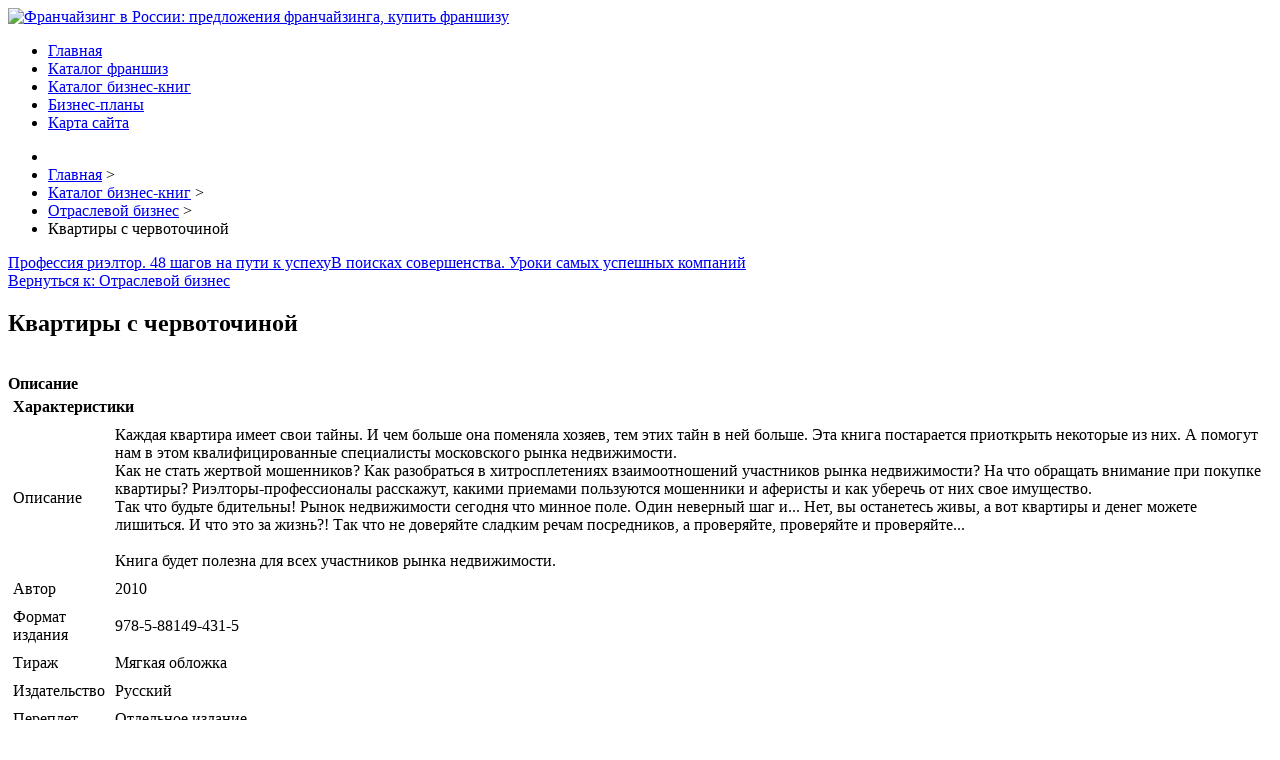

--- FILE ---
content_type: text/html; charset=utf-8
request_url: http://rarf.ru/katalog-biznes-knig/otraslevoj-biznes/kvartiry-s-chervotochinoj1.html
body_size: 9136
content:
<!DOCTYPE html><html xmlns="http://www.w3.org/1999/xhtml" xml:lang="ru-ru" lang="ru-ru" dir="ltr"><head><base href="http://rarf.ru/katalog-biznes-knig/otraslevoj-biznes/kvartiry-s-chervotochinoj1.html" />
	<meta http-equiv="content-type" content="text/html; charset=utf-8" />
	<meta name="keywords" content="франшиза, успех в бизнесе, Франчайзинг" />
	<meta name="title" content="Квартиры с червоточиной" />
	<meta name="description" content="Квартиры с червоточиной Отраслевой бизнес Описание: Каждая квартира имеет свои тайны. И чем больше она поменяла хозяев, тем этих тайн в ней больше. Эта книга постарается приоткрыть некоторые из них. А помогут нам в этом квалифицированные специалисты московского рынка недвижимости.  Как не стать жертвой мошенников? Как разобраться в хитросплетениях взаимоотношений участников рынка недвижимости? На что обращать внимание при покупке квартиры? Риэлторы-профессионалы расскажут, какими приемами пользуются мошенники и аферисты и как уберечь от них свое имущество.  Так что будьте бдительны! Рынок недвижимости сегодня что минное поле. Один неверный шаг и... Нет, вы останетесь живы, а вот квартиры и денег можете лишиться. И что это за жизнь?! Так что не доверяйте сладким речам посредников, а проверяйте, проверяйте и проверяйте...   Книга будет полезна для всех участников рынка недвижимости.Автор: 2010Формат издания: 978-5-88149-431-5Тираж: Мягкая обложкаИздательство: РусскийПереплет: Отдельное изданиеЯзык издания: 140Тип издания: 130х200 мм (средний формат)" />
	<title>Отраслевой бизнес : Квартиры с червоточиной | Франчайзинг в России: предложения франчайзинга, купить франшизу</title>
	<link href="/katalog-biznes-knig/otraslevoj-biznes/kvartiry-s-chervotochinoj1.html" rel="canonical" />
	<link href="/templates/franshiz/favicon.ico" rel="shortcut icon" type="image/vnd.microsoft.icon" />
	<link href="http://rarf.ru/component/search/?Itemid=131&amp;limit=int&amp;virtuemart_product_id=1704&amp;virtuemart_category_id=21&amp;format=opensearch" rel="search" title="Искать Франчайзинг в России: предложения франчайзинга, купить франшизу" type="application/opensearchdescription+xml" />
	<link href="/components/com_virtuemart/assets/css/vm-ltr-common.css?vmver=1b784230" rel="stylesheet" type="text/css" />
	<link href="/components/com_virtuemart/assets/css/vm-ltr-site.css?vmver=1b784230" rel="stylesheet" type="text/css" />
	<link href="/components/com_virtuemart/assets/css/vm-ltr-reviews.css?vmver=1b784230" rel="stylesheet" type="text/css" />
	<link href="/components/com_virtuemart/assets/css/chosen.css?vmver=1b784230" rel="stylesheet" type="text/css" />
	<link href="/components/com_virtuemart/assets/css/jquery.fancybox-1.3.4.css?vmver=1b784230" rel="stylesheet" type="text/css" />
	<link href="/templates/franshiz/images/slideshow/styles/glass/engine1/style.css" rel="stylesheet" type="text/css" />
	<link href="/templates/franshiz/css/grid.css" rel="stylesheet" type="text/css" />
	<link href="/templates/franshiz/css/bootstrap.min.css" rel="stylesheet" type="text/css" />
	<link href="/templates/franshiz/css/nav.css" rel="stylesheet" type="text/css" />
	<link href="/templates/franshiz/css/template.css" rel="stylesheet" type="text/css" />
	<link href="/templates/franshiz/css/css.css" rel="stylesheet" type="text/css" />
	<link href="/media/system/css/modal.css?7d0cac620d67a5aa9fb6090616a1e9fc" rel="stylesheet" type="text/css" />
	<style type="text/css">
#smoothtop{
	height:45px;
	width:45px;
	background:url(/plugins/system/smoothtop/images/up-arrow.gif) center top no-repeat;
	
}

#smoothtop:hover{background-position: center bottom;}div.mod_search121 input[type="search"]{ width:auto; }
	</style>
	<script type="application/json" class="joomla-script-options new">{"system.paths":{"root":"","base":""}}</script>
	<script src="/media/jui/js/jquery.min.js?7d0cac620d67a5aa9fb6090616a1e9fc" type="text/javascript"></script>
	<script src="/media/jui/js/jquery-noconflict.js?7d0cac620d67a5aa9fb6090616a1e9fc" type="text/javascript"></script>
	<script src="/media/jui/js/jquery-migrate.min.js?7d0cac620d67a5aa9fb6090616a1e9fc" type="text/javascript"></script>
	<script src="/components/com_virtuemart/assets/js/jquery-ui.min.js?vmver=1.9.2" type="text/javascript"></script>
	<script src="/components/com_virtuemart/assets/js/jquery.ui.autocomplete.html.js" type="text/javascript"></script>
	<script src="/components/com_virtuemart/assets/js/jquery.noconflict.js" type="text/javascript" async="async"></script>
	<script src="/components/com_virtuemart/assets/js/vmsite.js?vmver=1b784230" type="text/javascript"></script>
	<script src="/components/com_virtuemart/assets/js/chosen.jquery.min.js?vmver=1b784230" type="text/javascript"></script>
	<script src="/components/com_virtuemart/assets/js/vmprices.js?vmver=1b784230" type="text/javascript" defer="defer"></script>
	<script src="/components/com_virtuemart/assets/js/dynupdate.js?vmver=1b784230" type="text/javascript"></script>
	<script src="/components/com_virtuemart/assets/js/fancybox/jquery.fancybox-1.3.4.pack.js?vmver=1b784230" type="text/javascript" defer="defer"></script>
	<script src="/media/jui/js/bootstrap.min.js?7d0cac620d67a5aa9fb6090616a1e9fc" type="text/javascript"></script>
	<script src="/media/system/js/mootools-core.js?7d0cac620d67a5aa9fb6090616a1e9fc" type="text/javascript"></script>
	<script src="/media/system/js/core.js?7d0cac620d67a5aa9fb6090616a1e9fc" type="text/javascript"></script>
	<script src="/media/system/js/mootools-more.js?7d0cac620d67a5aa9fb6090616a1e9fc" type="text/javascript"></script>
	<script src="/media/system/js/modal.js?7d0cac620d67a5aa9fb6090616a1e9fc" type="text/javascript"></script>
	<script src="/media/system/js/html5fallback.js?7d0cac620d67a5aa9fb6090616a1e9fc" type="text/javascript"></script>
	<script type="text/javascript">
//<![CDATA[ 
if (typeof Virtuemart === "undefined"){
	Virtuemart = {};}
vmSiteurl = 'http://rarf.ru/' ;
Virtuemart.vmSiteurl = vmSiteurl;
vmLang = '&lang=ru';
Virtuemart.vmLang = vmLang; 
vmLangTag = 'ru';
Virtuemart.vmLangTag = vmLangTag;
Itemid = '&Itemid=131';
Virtuemart.addtocart_popup = "1" ; 
usefancy = true; //]]>
// Fade our <div> tag to 0 or 'num'
function fade_me(num){
	var smoothtop=document.id('smoothtop');
	if(smoothtop){smoothtop.fade(window.getScrollTop()<250?0:num);}
}
window.addEvent('domready',function(){
	// Create Fx.Scroll object
	var scroll=new Fx.Scroll(window,{
		'duration':	500,
		'transition':	Fx.Transitions.Expo.easeInOut,
		'wait':		false
	});
	// Create an <div> tag for SmoothTop
	var smoothtop=new Element('div',{
		'id':		'smoothtop',
		'class':	'smoothtop',
		'style':	'position:fixed; display:block; visibility:visible; zoom:1; opacity:0; cursor:pointer; right:5px; bottom:5px;',
		'title':	'',
		'html':		'',
		'events':{
			// No transparent when hover
			mouseover: function(){fade_me(1);},
			// Transparent when no hover
			mouseout: function(){fade_me(0.7);},
			// Scroll Up on click
			click: function(){scroll.toTop();}
		}
	// Inject our <div> tag into the document body
	}).inject(document.body);
	// Gottta do this for stupid IE
	document.id('smoothtop').setStyle('opacity','0');
});
// Show/Hide our <div> tag
window.addEvent('scroll',function(){fade_me(0.7);});
		jQuery(function($) {
			SqueezeBox.initialize({});
			SqueezeBox.assign($('a.modal').get(), {
				parse: 'rel'
			});
		});

		window.jModalClose = function () {
			SqueezeBox.close();
		};
		
		// Add extra modal close functionality for tinyMCE-based editors
		document.onreadystatechange = function () {
			if (document.readyState == 'interactive' && typeof tinyMCE != 'undefined' && tinyMCE)
			{
				if (typeof window.jModalClose_no_tinyMCE === 'undefined')
				{	
					window.jModalClose_no_tinyMCE = typeof(jModalClose) == 'function'  ?  jModalClose  :  false;
					
					jModalClose = function () {
						if (window.jModalClose_no_tinyMCE) window.jModalClose_no_tinyMCE.apply(this, arguments);
						tinyMCE.activeEditor.windowManager.close();
					};
				}
		
				if (typeof window.SqueezeBoxClose_no_tinyMCE === 'undefined')
				{
					if (typeof(SqueezeBox) == 'undefined')  SqueezeBox = {};
					window.SqueezeBoxClose_no_tinyMCE = typeof(SqueezeBox.close) == 'function'  ?  SqueezeBox.close  :  false;
		
					SqueezeBox.close = function () {
						if (window.SqueezeBoxClose_no_tinyMCE)  window.SqueezeBoxClose_no_tinyMCE.apply(this, arguments);
						tinyMCE.activeEditor.windowManager.close();
					};
				}
			}
		};
		jQuery(function($){ $(".hasTooltip").tooltip({"html": true,"container": "body"}); });
	</script>
</head>

<body>

<header role="banner">
<div class="wrap">
<section>
<div class="container_12">
<div class="grid_12">

<div class="crate" id="logo">
<a href="/">
<img src="/templates/franshiz/images//logo.png" alt="Франчайзинг в России: предложения франчайзинга, купить франшизу" /></a>
</div>
<div class="clear"></div>
</div>
<div class="clear"></div>
</div>
</section>
</div>
<div class="clear"></div>
</header>
<nav role="navigation" class="hor_nav_full"><div id="hor_nav"><!-- The class on the root UL tag was changed to match the Blueprint nav style -->
<ul class="menu">
<li class="item101"><a href="/" >Главная</a></li><li class="item134"><a href="/katalog-franshiz.html" >Каталог франшиз</a></li><li id="current" class="selected item131"><a href="/katalog-biznes-knig.html" >Каталог бизнес-книг</a></li><li class="item271"><a href="/biznes-plany.html" >Бизнес-планы</a></li><li class="item113"><a href="/map.html" >Карта сайта</a></li></ul>
</div></div></nav>

<main role="main">
<script type="text/javascript">
<!--
var _acic={dataProvider:10};(function(){var e=document.createElement("script");e.type="text/javascript";e.async=true;e.src="https://www.acint.net/aci.js";var t=document.getElementsByTagName("script")[0];t.parentNode.insertBefore(e,t)})()
//-->
</script><div class="wrap_full">
<div class="wrap">
		
<ul itemscope itemtype="https://schema.org/BreadcrumbList" class="breadcrumb">
			<li class="active">
			<span class="divider icon-location"></span>
		</li>
	
				<li itemprop="itemListElement" itemscope itemtype="https://schema.org/ListItem">
									<a itemprop="item" href="/" class="pathway"><span itemprop="name">Главная</span></a>
				
									<span class="divider">
						&gt;					</span>
								<meta itemprop="position" content="1">
			</li>
					<li itemprop="itemListElement" itemscope itemtype="https://schema.org/ListItem">
									<a itemprop="item" href="/katalog-biznes-knig.html?productsublayout=products_horizon" class="pathway"><span itemprop="name">Каталог бизнес-книг</span></a>
				
									<span class="divider">
						&gt;					</span>
								<meta itemprop="position" content="2">
			</li>
					<li itemprop="itemListElement" itemscope itemtype="https://schema.org/ListItem">
									<a itemprop="item" href="/katalog-biznes-knig/otraslevoj-biznes.html" class="pathway"><span itemprop="name">Отраслевой бизнес</span></a>
				
									<span class="divider">
						&gt;					</span>
								<meta itemprop="position" content="3">
			</li>
					<li itemprop="itemListElement" itemscope itemtype="https://schema.org/ListItem" class="active">
				<span itemprop="name">
					Квартиры с червоточиной				</span>
				<meta itemprop="position" content="4">
			</li>
		</ul>
		<div class="moduletable">
						<style type="text/css">
#share42 {
  position: fixed;
  z-index: 1000;
  margin-left: -68px; /* смещение панели влево от края контента */
  padding: 6px 6px 0;
  background: #FFF;
  border: 1px solid #E9E9E9;
  border-radius: 4px;
}
#share42:hover {
  background: #F6F6F6;
  border: 1px solid #D4D4D4;
  box-shadow: 0 0 5px #DDD;
}
#share42 a {opacity: 0.5}
#share42:hover a {opacity: 0.7}
#share42 a:hover {opacity: 1}
</style>

<div class="share42init" data-url="" data-title=""></div>
<script type="text/javascript" src="/modules/mod_sb_vertikal/share42.js"></script>
<script type="text/javascript">share42('/modules/mod_sb_vertikal/',150,20)</script>		</div>
	
<section>
<div class="container_12" id="main">
<div class="grid_9">
<div class="crate" id="main_body">
	
<div id="system-message-container">
	</div>


<div class="productdetails-view productdetails" itemscope itemtype="http://schema.org/Product">

            <div class="product-neighbours">
	    <a href="/katalog-biznes-knig/otraslevoj-biznes/professiya-rieltor-48-shagov-na-puti-k-uspekhu1.html" rel="prev" class="previous-page" data-dynamic-update="1">Профессия риэлтор. 48 шагов на пути к успеху</a><a href="/katalog-biznes-knig/otraslevoj-biznes/nalogovyj-uchet-11.html" rel="next" class="next-page" data-dynamic-update="1">В поисках совершенства. Уроки самых успешных компаний</a>    	<div class="clear"></div>
        </div>
    
		<div class="back-to-category">
    	<a href="/katalog-biznes-knig/otraslevoj-biznes.html" class="product-details" title="Отраслевой бизнес">Вернуться к: Отраслевой бизнес</a>
	</div>

        <h1 itemprop="name">Квартиры с червоточиной</h1>
    
    
    
    
    
    <div class="vm-product-container">
	<div class="vm-product-media-container">
	<div class="main-image">
		<a  rel='vm-additional-images' href="http://rarf.ru/images/stories/virtuemart/product/148033360833849024_big.jpg"><img src="/images/stories/virtuemart/product/148033360833849024_big.jpg" alt="" itemprop="image" /></a>		<div class="clear"></div>
	</div>
		</div>

	<div class="vm-product-details-container">
	    <div class="spacer-buy-area">

		
		<div class="product-price" id="productPrice1704">
	<span class="price-crossed" ></span></div>

 <div class="clear"></div>
	<div class="addtocart-area">
		<form method="post" class="product js-recalculate" action="/katalog-biznes-knig.html">
						<input type="hidden" name="option" value="com_virtuemart"/>
			<input type="hidden" name="view" value="cart"/>
			<input type="hidden" name="virtuemart_product_id[]" value="1704"/>
			<input type="hidden" class="pname" value="Квартиры с червоточиной"/>
			<input type="hidden" name="Itemid" value="131"/>		</form>

	</div>


		
	    </div>
	</div>
	<div class="clear"></div>


    </div>

	        <div class="product-description" itemprop="description">
	    	<span class="title"><b>Описание</b></span>
	<table border="0" width="100%" cellspacing="0" cellpadding="5" class="modelProperties"><colgroup span="2"></colgroup><tbody><tr><td colspan="2" class="title"><b>Характеристики</b></td></tr><tr><td class="label"><span>Описание</span></td><td>Каждая квартира имеет свои тайны. И чем больше она поменяла хозяев, тем этих тайн в ней больше. Эта книга постарается приоткрыть некоторые из них. А помогут нам в этом квалифицированные специалисты московского рынка недвижимости. <br> Как не стать жертвой мошенников? Как разобраться в хитросплетениях взаимоотношений участников рынка недвижимости? На что обращать внимание при покупке квартиры? Риэлторы-профессионалы расскажут, какими приемами пользуются мошенники и аферисты и как уберечь от них свое имущество. <br> Так что будьте бдительны! Рынок недвижимости сегодня что минное поле. Один неверный шаг и... Нет, вы останетесь живы, а вот квартиры и денег можете лишиться. И что это за жизнь?! Так что не доверяйте сладким речам посредников, а проверяйте, проверяйте и проверяйте... <br> <br> Книга будет полезна для всех участников рынка недвижимости.</td></tr><tr><td class="label"><span>Автор</span></td><td>2010</td></tr><tr><td class="label"><span>Формат издания</span></td><td>978-5-88149-431-5</td></tr><tr><td class="label"><span>Тираж</span></td><td>Мягкая обложка</td></tr><tr><td class="label"><span>Издательство</span></td><td>Русский</td></tr><tr><td class="label"><span>Переплет</span></td><td>Отдельное издание</td></tr><tr><td class="label"><span>Язык издания</span></td><td>140</td></tr><tr><td class="label"><span>Тип издания</span></td><td>130х200 мм (средний формат)</td></tr><tr><td class="label"><span>Вес в упаковке, г</span></td><td>160</td></tr></tbody></table><br clear="all"><p class="grey">Перед покупкой уточняйте технические характеристики и комплектацию у продавца</p>        </div>
	
    <script id="updateChosen_js" type="text/javascript">//<![CDATA[ 
if (typeof Virtuemart === "undefined")
	var Virtuemart = {};
	Virtuemart.updateChosenDropdownLayout = function() {
		var vm2string = {editImage: 'edit image',select_all_text: 'Выбрать все',select_some_options_text: 'Доступен для всех'};
		jQuery("select.vm-chzn-select").each( function () {
			jQuery(this).chosen({enable_select_all: true,select_all_text : vm2string.select_all_text,select_some_options_text:vm2string.select_some_options_text,disable_search_threshold: 5});
		});
	}
	jQuery(document).ready( function() {
		Virtuemart.updateChosenDropdownLayout($);
	}); //]]>
</script><script id="vm.countryState_js" type="text/javascript">//<![CDATA[ 
jQuery(document).ready( function($) {
			$("#virtuemart_country_id_field").vm2front("list",{dest : "#virtuemart_state_id_field",ids : "",prefiks : ""});
		}); //]]>
</script><script id="vm.countryStateshipto__js" type="text/javascript">//<![CDATA[ 
jQuery(document).ready( function($) {
			$("#shipto_virtuemart_country_id_field").vm2front("list",{dest : "#shipto_virtuemart_state_id_field",ids : "",prefiks : "shipto_"});
		}); //]]>
</script><script id="updDynamicListeners_js" type="text/javascript">//<![CDATA[ 
jQuery(document).ready(function() { // GALT: Start listening for dynamic content update.
	// If template is aware of dynamic update and provided a variable let's
	// set-up the event listeners.
	if (Virtuemart.container)
		Virtuemart.updateDynamicUpdateListeners();

}); //]]>
</script><script id="popups_js" type="text/javascript"> //<![CDATA[
	jQuery(document).ready(function($) {
		
			$('a.ask-a-question, a.printModal, a.recommened-to-friend, a.manuModal').click(function(event){
              event.preventDefault();
		      $.fancybox({
		        href: $(this).attr('href'),
		        type: 'iframe',
		        height: 550
		        });
		      });
			
	});
//]]> </script><script id="imagepopup_js" type="text/javascript">//<![CDATA[ 
jQuery(document).ready(function() {
		Virtuemart.updateImageEventListeners()
	});
	Virtuemart.updateImageEventListeners = function() {
		jQuery("a[rel=vm-additional-images]").fancybox({
			"titlePosition" 	: "inside",
			"transitionIn"	:	"elastic",
			"transitionOut"	:	"elastic"
		});
		jQuery(".additional-images a.product-image.image-0").removeAttr("rel");
		jQuery(".additional-images img.product-image").click(function() {
			jQuery(".additional-images a.product-image").attr("rel","vm-additional-images" );
			jQuery(this).parent().children("a.product-image").removeAttr("rel");
			var src = jQuery(this).parent().children("a.product-image").attr("href");
			jQuery(".main-image img").attr("src",src);
			jQuery(".main-image img").attr("alt",this.alt );
			jQuery(".main-image a").attr("href",src );
			jQuery(".main-image a").attr("title",this.alt );
			jQuery(".main-image .vm-img-desc").html(this.alt);
		}); 
	} //]]>
</script><script id="ajaxContent_js" type="text/javascript">//<![CDATA[ 
Virtuemart.container = jQuery('.productdetails-view');
Virtuemart.containerSelector = '.productdetails-view'; //]]>
</script> </div> 




	
<div class="clear"></div>
</div>
</div>
<div class="grid_3" id="right_side_bar">
  
<div class="crate moduletable">
<h3>Бизнес-книги</h3>

<ul class="vm-categories-wall ">
      <li class="vm-categories-wall-catwrapper floatleft width50">
  	<div class="vm-categories-wall-spacer center">
      <a href="/katalog-biznes-knig/bukhgalteriya-nalogi-audit.html">
        <img src="/images/stories/virtuemart/category/resized/10_0x120.jpg" alt="10" class="vm-categories-wall-img" />    		<div class="vm-categories-wall-catname">Бухгалтерия. Налоги. Аудит</div>
      </a>
  	</div>
  </li>
      <li class="vm-categories-wall-catwrapper floatleft width50">
  	<div class="vm-categories-wall-spacer center">
      <a href="/katalog-biznes-knig/delovoe-obshchenie-i-etiket.html">
        <img src="/images/stories/virtuemart/category/resized/9_0x120.jpg" alt="9" class="vm-categories-wall-img" />    		<div class="vm-categories-wall-catname">Деловое общение и этикет</div>
      </a>
  	</div>
  </li>
      <li class="vm-categories-wall-catwrapper floatleft width50">
  	<div class="vm-categories-wall-spacer center">
      <a href="/katalog-biznes-knig/filosofiya-dlya-biznesmenov.html">
        <img src="/images/stories/virtuemart/category/resized/1_0x120.jpg" alt="1" class="vm-categories-wall-img" />    		<div class="vm-categories-wall-catname">Философия для бизнесменов</div>
      </a>
  	</div>
  </li>
      <li class="vm-categories-wall-catwrapper floatleft width50">
  	<div class="vm-categories-wall-spacer center">
      <a href="/katalog-biznes-knig/kadry-ofis-deloproizvodstvo.html">
        <img src="/images/stories/virtuemart/category/resized/8_0x120.jpg" alt="8" class="vm-categories-wall-img" />    		<div class="vm-categories-wall-catname">Кадры. Офис. Делопроизводство</div>
      </a>
  	</div>
  </li>
      <li class="vm-categories-wall-catwrapper floatleft width50">
  	<div class="vm-categories-wall-spacer center">
      <a href="/katalog-biznes-knig/pravo-v-sfere-biznesa.html">
        <img src="/images/stories/virtuemart/category/resized/7_0x120.jpg" alt="7" class="vm-categories-wall-img" />    		<div class="vm-categories-wall-catname">Право в сфере бизнеса</div>
      </a>
  	</div>
  </li>
      <li class="vm-categories-wall-catwrapper floatleft width50">
  	<div class="vm-categories-wall-spacer center">
      <a href="/katalog-biznes-knig/otraslevoj-biznes.html">
        <img src="/images/stories/virtuemart/category/resized/6_0x120.jpg" alt="6" class="vm-categories-wall-img" />    		<div class="vm-categories-wall-catname">Отраслевой бизнес</div>
      </a>
  	</div>
  </li>
      <li class="vm-categories-wall-catwrapper floatleft width50">
  	<div class="vm-categories-wall-spacer center">
      <a href="/katalog-biznes-knig/prezentatsiya-peregovory.html">
        <img src="/images/stories/virtuemart/category/resized/5_0x120.jpg" alt="5" class="vm-categories-wall-img" />    		<div class="vm-categories-wall-catname">Презентация. Переговоры</div>
      </a>
  	</div>
  </li>
      <li class="vm-categories-wall-catwrapper floatleft width50">
  	<div class="vm-categories-wall-spacer center">
      <a href="/katalog-biznes-knig/psikhologiya-v-biznese.html">
        <img src="/images/stories/virtuemart/category/resized/4_0x120.jpg" alt="4" class="vm-categories-wall-img" />    		<div class="vm-categories-wall-catname">Психология в бизнесе</div>
      </a>
  	</div>
  </li>
      <li class="vm-categories-wall-catwrapper floatleft width50">
  	<div class="vm-categories-wall-spacer center">
      <a href="/katalog-biznes-knig/sotsiologiya-v-biznese.html">
        <img src="/images/stories/virtuemart/category/resized/3_0x120.jpg" alt="3" class="vm-categories-wall-img" />    		<div class="vm-categories-wall-catname">Социология в бизнесе</div>
      </a>
  	</div>
  </li>
      <li class="vm-categories-wall-catwrapper floatleft width50">
  	<div class="vm-categories-wall-spacer center">
      <a href="/katalog-biznes-knig/statistika.html">
        <img src="/images/stories/virtuemart/category/resized/2_0x120.jpg" alt="2" class="vm-categories-wall-img" />    		<div class="vm-categories-wall-catname">Статистика</div>
      </a>
  	</div>
  </li>
    <li class="clear"></li>
</ul><div class="clear"></div>
</div>
<div class="crate moduletable">
<h3>Новинка!</h3>

<div class="vmgroup">

	
	<div class="product-container vmproduct productdetails">
					<div style="text-align:center;">
				<div class="spacer">
					<a href="/katalog-biznes-knig/prezentatsiya-peregovory/kak-podgotovit-i-provesti-peregovory1.html" title="Как подготовить и провести переговоры"><img src="/images/stories/virtuemart/product/resized/150222788711232901_big_0x120.jpg" alt="150222788711232901_big" class="featuredProductImage"  /></a><div class="clear"></div>					<a href="/katalog-biznes-knig/prezentatsiya-peregovory/kak-podgotovit-i-provesti-peregovory1.html">Как подготовить и провести переговоры</a>

					<div class="clear"></div>

					<div class="productdetails"></div>				</div>
			</div>

					</div>
</div><script id="ready.vmprices_js" type="text/javascript">//<![CDATA[ 
jQuery(document).ready(function($) {

		Virtuemart.product($("form.product"));
}); //]]>
</script><div class="clear"></div>
</div>
<div class="crate moduletable">
<h3>Поиск по сайту</h3>
<div class="search mod_search121">
	<form action="/katalog-biznes-knig.html" method="post" class="form-inline">
		<label for="mod-search-searchword121" class="element-invisible">Искать...</label> <input name="searchword" id="mod-search-searchword121" maxlength="200"  class="inputbox search-query input-medium" type="search" size="20" placeholder="Поиск..." />		<input type="hidden" name="task" value="search" />
		<input type="hidden" name="option" value="com_search" />
		<input type="hidden" name="Itemid" value="131" />
	</form>
</div>
<div class="clear"></div>
</div>


</div>
<div class="clear"></div>
</div>
<div class="container_12" id="bottom">
<div class="grid_4">
<div class="crate moduletable">
<h3>Новости бизнеса</h3>
<ul class="latestnews">
	<li itemscope itemtype="https://schema.org/Article">
		<a href="/stati/zachem-nuzhna-franshiza.html" itemprop="url">
			<span itemprop="name">
				Зачем нужна франшиза?			</span>
		</a>
	</li>
	<li itemscope itemtype="https://schema.org/Article">
		<a href="/biznes-idei/avtoservisnyj-biznes.html" itemprop="url">
			<span itemprop="name">
				Автосервисный бизнес			</span>
		</a>
	</li>
	<li itemscope itemtype="https://schema.org/Article">
		<a href="/biznes-idei/kakoj-vid-avtoservisa-vybrat.html" itemprop="url">
			<span itemprop="name">
				Какой вид автосервиса выбрать			</span>
		</a>
	</li>
	<li itemscope itemtype="https://schema.org/Article">
		<a href="/biznes-po-franshize/avtomasterskaya-po-franshize.html" itemprop="url">
			<span itemprop="name">
				Автомастерская по франшизе			</span>
		</a>
	</li>
	<li itemscope itemtype="https://schema.org/Article">
		<a href="/biznes-po-franshize/detskij-sad-po-franshize.html" itemprop="url">
			<span itemprop="name">
				Детский сад по франшизе			</span>
		</a>
	</li>
</ul>
<div class="clear"></div>
</div>

</div>
<div class="grid_4">
<div class="crate moduletable">
<h3>Меню сайта</h3>
<!-- The class on the root UL tag was changed to match the Blueprint nav style -->
<ul class="menu">
<li class="item135"><a href="/biznes-idei.html" >Бизнес идеи</a></li><li class="item136"><a href="/stati.html" >Статьи</a></li><li class="item137"><a href="/biznes-po-franshize.html" >Бизнес по франшизе</a></li></ul>
<div class="clear"></div>
</div>

</div>
<div class="grid_4">
<div class="crate moduletable">
<h3>Что читают?</h3>
<ul class="mostread">
	<li itemscope itemtype="https://schema.org/Article">
		<a href="/katalog-franshiz/franshiza-slimclub.html" itemprop="url">
			<span itemprop="name">
				Франшиза Slimclub			</span>
		</a>
	</li>
	<li itemscope itemtype="https://schema.org/Article">
		<a href="/biznes-idei/biznes-ideya-proizvodstvo-dosok.html" itemprop="url">
			<span itemprop="name">
				Бизнес идея — производство досок			</span>
		</a>
	</li>
	<li itemscope itemtype="https://schema.org/Article">
		<a href="/katalog-franshiz/franshiza-trollbeads.html" itemprop="url">
			<span itemprop="name">
				Франшиза Trollbeads			</span>
		</a>
	</li>
</ul>
<div class="clear"></div>
</div>

</div>
<div class="clear"></div>
</div>
</section>
</div>
<div class="clear"></div>
</div>
</main>
<footer role="contentinfo">
<div class="wrap">
<section>
<noindex><center><!--LiveInternet counter--><script type="text/javascript"><!--
document.write("<a href='//www.liveinternet.ru/click' "+
"target=_blank><img src='//counter.yadro.ru/hit?t25.2;r"+
escape(document.referrer)+((typeof(screen)=="undefined")?"":
";s"+screen.width+"*"+screen.height+"*"+(screen.colorDepth?
screen.colorDepth:screen.pixelDepth))+";u"+escape(document.URL)+
";"+Math.random()+
"' alt='' title='LiveInternet: показано число посетителей за"+
" сегодня' "+
"border='0' width='88' height='15'><\/a>")
//--></script><!--/LiveInternet--></center></noindex>
 
<div class="container_12">
<div class="grid_12">
<div class="copr">
Все права защищены 
©2017 Франчайзинг в России</div>
</div>
<div class="clear"></div>
</div>
</section>
</div>
</footer>
</body>
</html>